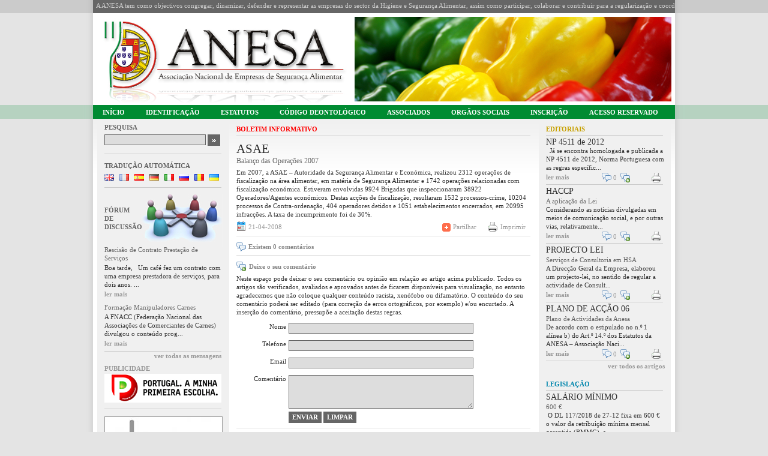

--- FILE ---
content_type: text/html
request_url: https://www.anesaportugal.org/boletim-informativo-/381/asae/+comentario/
body_size: 9390
content:
<!DOCTYPE html PUBLIC "-//W3C//DTD XHTML 1.0 Transitional//EN"  "http://www.w3.org/TR/xhtml1/DTD/xhtml1-transitional.dtd">
<html xmlns="http://www.w3.org/1999/xhtml">
<head><meta http-equiv="Content-Type" content="text/html; charset=windows-1252">
<base href="https://www.anesaportugal.org"/>
<meta http-equiv="X-UA-Compatible" content="IE=EmulateIE8" >
<meta http-equiv="Content-Language" content="pt"/>

<title>ANESA - Associação Nacional de Empresas de Segurança Alimentar - ASAE</title>
<meta name="description" content="A ANESA tem como objectivos congregar, dinamizar, defender e representar as empresas do sector da Higiene e Segurança Alimentar, assim como participar, colaborar e contribuir para a regularização e co"/>
<meta name="keywords" content="anesa, alimentação, alimentar, segurança, empresas"/>
<link rel="shortcut icon" href="imagens/favicon.ico"/>
<link href="main.css" rel="stylesheet" type="text/css" media="screen" />
<script type="text/javascript" src="main.js"></script>
<link rel="alternate" type="application/rss+xml" title="ANESA - Associação Nacional de Empresas de Segurança Alimentar - +ltimos Artigos" href="rss.php"/>
<script type="text/javascript" src="js/jquery-1.4.2.min.js"></script>
<script type="text/javascript" src="js/jquery.marquee.min.js"></script>
<script type="text/javascript" src="js/jquery.innerfade.js"></script>
<link rel="stylesheet" type="text/css" href="fancybox/jquery.fancybox-1.3.1.css" media="screen" />
<script type="text/javascript" src="fancybox/jquery.easing-1.3.pack.js"></script>
<script type="text/javascript" src="fancybox/jquery.fancybox-1.3.1.pack.js"></script>
<script type="text/javascript" src="js/smooth.pack.js"></script>
<link type="text/css" href="js/jquery.marquee.css" rel="stylesheet" media="all" />
<script type="text/javascript">
$(document).ready(function (){
  $("#marquee1").marquee('scrollSpeed: 2;');
  
  $('#portfolio').innerfade({ speed: 'slow', timeout: 4000, type: 'sequence', containerheight: '141px' });  
  
  $("a.imagens2").fancybox({ 
		'titleShow'     : false,
		'transitionIn'	: 'elastic',
		'transitionOut'	: 'elastic'
 }); 
 
  $("#abrir_comentario").click(function () {
      		$("#comentario").slideToggle();
    });
  
});
</script>
<script type="text/javascript">
var addthis_config = {
     username: "tcaetano"
}
</script>
<style type="text/css">@import url('js/SimpleTextEditor.css');</style>
<script src="js/SimpleTextEditor.js"></script></head>
<body style="margin: 0px; background-color: #e4e4e4; background-image: url('imagens/fundo.jpg'); background-attachment: scroll; background-position: left top; background-repeat: repeat-x;">
<table border="0" width="100%" cellspacing="0" cellpadding="0">
	<tr>
		<td width="50%" height="22" valign="top" style="background-color: #cbcbcb; background-image: url('imagens/fundo_1esq.jpg'); background-attachment: scroll; background-position: right top; background-repeat: repeat-y;">&nbsp;</td>
		<td height="22" valign="top" bgcolor="#666666">
		<table border="0" width="970" cellspacing="0" cellpadding="0">
			<tr>
				<td>
<ul id="marquee1" class="marquee">
	<li>A ANESA tem como objectivos congregar, dinamizar, defender e representar as empresas do sector da Higiene e Segurança Alimentar, assim como participar, colaborar e contribuir para a regularização e coordenação da sua actividade.</li>
</ul> 				
				</td>
			</tr>
		</table>
		</td>
		<td width="50%" height="22" valign="top" style="background-color: #cbcbcb; background-image: url('imagens/fundo_1dir.jpg'); background-attachment: scroll; background-position: left top; background-repeat: repeat-y;">&nbsp;</td>
	</tr>
	<tr>
		<td width="50%" style="background-color: #e4e4e4; background-image: url('imagens/fundo_4esq.jpg'); background-attachment: scroll; background-position: right top; background-repeat: repeat-y;">&nbsp;</td>
		<td bgcolor="#FFFFFF" height="153" valign="top">
		<table border="0" width="100%" cellspacing="0" cellpadding="0">
			<tr>
				<td width="430">
				<a href="/inicio/"><img border="0" src="imagens/logotipo_anesa.jpg" width="430" height="153"></a></td>
				<td valign="top" width="540" aligh="left">
<div style="height: 141px; overflow: hidden; margin-left: 6px; margin-top: 6px;">				
<ul id="portfolio" style="margin: 0px; padding: 0px;"> 
	<li style="margin: 0px; padding: 0px;">
		<img src="admin/banners2/201004180926-banner1.jpg" alt="ANESA" />
	</li>  
	<li style="margin: 0px; padding: 0px;">
		<img src="admin/banners2/201005301220-aquimisa.jpg" alt="ANESA" />
	</li>  
	<li style="margin: 0px; padding: 0px;">
		<img src="admin/banners2/201005301118-foto1.jpg" alt="ANESA" />
	</li>  
	<li style="margin: 0px; padding: 0px;">
		<img src="admin/banners2/201005301220-ative.jpg" alt="ANESA" />
	</li>  
	<li style="margin: 0px; padding: 0px;">
		<img src="admin/banners2/201005301118-foto2.jpg" alt="ANESA" />
	</li>  
	<li style="margin: 0px; padding: 0px;">
		<img src="admin/banners2/201005301220-bureau.jpg" alt="ANESA" />
	</li>  
	<li style="margin: 0px; padding: 0px;">
		<img src="admin/banners2/201005301118-foto3.jpg" alt="ANESA" />
	</li>  
	<li style="margin: 0px; padding: 0px;">
		<img src="admin/banners2/201005301220-engelalimentar.jpg" alt="ANESA" />
	</li>  
	<li style="margin: 0px; padding: 0px;">
		<img src="admin/banners2/201005301118-foto4.jpg" alt="ANESA" />
	</li>  
	<li style="margin: 0px; padding: 0px;">
		<img src="admin/banners2/201005301220-eumaistres.jpg" alt="ANESA" />
	</li>  
	<li style="margin: 0px; padding: 0px;">
		<img src="admin/banners2/201005301118-foto5.jpg" alt="ANESA" />
	</li>  
	<li style="margin: 0px; padding: 0px;">
		<img src="admin/banners2/201005301221-garantia.jpg" alt="ANESA" />
	</li>  
	<li style="margin: 0px; padding: 0px;">
		<img src="admin/banners2/201005301118-foto6.jpg" alt="ANESA" />
	</li>  
	<li style="margin: 0px; padding: 0px;">
		<img src="admin/banners2/201005301221-hisa.jpg" alt="ANESA" />
	</li>  
	<li style="margin: 0px; padding: 0px;">
		<img src="admin/banners2/201005301119-foto7.jpg" alt="ANESA" />
	</li>  
	<li style="margin: 0px; padding: 0px;">
		<img src="admin/banners2/201005301221-hix.jpg" alt="ANESA" />
	</li>  
	<li style="margin: 0px; padding: 0px;">
		<img src="admin/banners2/201005301119-foto8.jpg" alt="ANESA" />
	</li>  
	<li style="margin: 0px; padding: 0px;">
		<img src="admin/banners2/201108041240-interprev.jpg" alt="ANESA" />
	</li>  
	<li style="margin: 0px; padding: 0px;">
		<img src="admin/banners2/201108041242-foto1.jpg" alt="ANESA" />
	</li>  
	<li style="margin: 0px; padding: 0px;">
		<img src="admin/banners2/201108041240-kmed.jpg" alt="ANESA" />
	</li>  
	<li style="margin: 0px; padding: 0px;">
		<img src="admin/banners2/201108041243-foto2.jpg" alt="ANESA" />
	</li>  
	<li style="margin: 0px; padding: 0px;">
		<img src="admin/banners2/201005301221-qualigenese.jpg" alt="ANESA" />
	</li>  
	<li style="margin: 0px; padding: 0px;">
		<img src="admin/banners2/201005301118-foto3.jpg" alt="ANESA" />
	</li>  
	<li style="margin: 0px; padding: 0px;">
		<img src="admin/banners2/201804092024-bannerrta.jpg" alt="ANESA" />
	</li>  
	<li style="margin: 0px; padding: 0px;">
		<img src="admin/banners2/201005301119-foto9.jpg" alt="ANESA" />
	</li>  
	<li style="margin: 0px; padding: 0px;">
		<img src="admin/banners2/201109062117-saliforp.jpg" alt="ANESA" />
	</li>  
	<li style="margin: 0px; padding: 0px;">
		<img src="admin/banners2/201005301119-foto10.jpg" alt="ANESA" />
	</li>  
	<li style="margin: 0px; padding: 0px;">
		<img src="admin/banners2/201005301119-foto11.jpg" alt="ANESA" />
	</li>  
	<li style="margin: 0px; padding: 0px;">
		<img src="admin/banners2/201005301223-sinergia.jpg" alt="ANESA" />
	</li>  
	<li style="margin: 0px; padding: 0px;">
		<img src="admin/banners2/201005301119-foto12.jpg" alt="ANESA" />
	</li>  
	<li style="margin: 0px; padding: 0px;">
		<img src="admin/banners2/201006082107-spha.jpg" alt="ANESA" />
	</li>  
	<li style="margin: 0px; padding: 0px;">
		<img src="admin/banners2/201005301119-foto13.jpg" alt="ANESA" />
	</li>  
	<li style="margin: 0px; padding: 0px;">
		<img src="admin/banners2/201005301224-qta.jpg" alt="ANESA" />
	</li>  
	<li style="margin: 0px; padding: 0px;">
		<img src="admin/banners2/201005301120-foto14.jpg" alt="ANESA" />
	</li>  
	<li style="margin: 0px; padding: 0px;">
		<img src="admin/banners2/201005301223-tequalim.jpg" alt="ANESA" />
	</li>  
	
</ul>
</td>
			</tr>
		</table>
		</td>
		<td width="50%" style="background-color: #e4e4e4; background-image: url('imagens/fundo_4dir.jpg'); background-attachment: scroll; background-position: left top; background-repeat: repeat-y;">&nbsp;</td>
	</tr>
	<tr>
		<td width="50%" style="background-color: #b6d2c0; background-image: url('imagens/fundo_2esq.jpg'); background-attachment: scroll; background-position: right top; background-repeat: repeat-y;">&nbsp;</td>
		<td height="22" bgcolor="#008B32" valign="top">
			<div style="float: left;"><a href="/inicio/" class="menu1">IN&#205;CIO</a></div>
			<div style="float: left; margin-left: 5px;"><a href="/pagina/1/identificacao/" class="menu1">IDENTIFICA&#199;&#195;O</a></div>
			<div style="float: left; margin-left: 5px;"><a href="/pagina/2/estatudos/" class="menu1">ESTATUTOS</a></div>
			<div style="float: left; margin-left: 5px;"><a href="/pagina/3/codigo-deontologico/" class="menu1">C&#211;DIGO DEONTOL&#211;GICO</a></div>
			<div style="float: left; margin-left: 5px;"><a href="/associados/" class="menu1">ASSOCIADOS</a></div>
			<div style="float: left; margin-left: 5px;"><a href="/pagina/4/orgaos-sociais/" class="menu1">ORG&#195;OS SOCIAIS</a></div>
			<div style="float: left; margin-left: 5px;"><a href="/pagina/5/inscricao/" class="menu1">INSCRI&#199;&#195;O</a></div>
			<div style="float: left; margin-left: 5px;"><a href="/acesso-reservado/" class="menu1">ACESSO RESERVADO</a></div>
		</td>
		<td width="50%" style="background-color: #b6d2c0; background-image: url('imagens/fundo_2dir.jpg'); background-attachment: scroll; background-position: left top; background-repeat: repeat-y;">&nbsp;</td>
	</tr>
	<tr>
		<td width="50%" style="background-color: #e4e4e4; background-image: url('imagens/fundo_4esq.jpg'); background-attachment: scroll; background-position: right top; background-repeat: repeat-y;">&nbsp;</td>
		<td bgcolor="#FFFFFF" valign="top" style=" background-image: url('imagens/fundo_conteudo.jpg'); background-attachment: scroll; background-position: right top; background-repeat: repeat-x;">


		<table border="0" width="100%" cellspacing="0" cellpadding="0">
			<tr>
				<td width="7" valign="top">&nbsp;</td>
				<td width="220" valign="top" bgcolor="#F0F0F0">
<div style="width: 205px; padding-left: 12px; padding-top: 2px;">
<form method="get" action="/pesquisa/" name="pesquisar" style="margin: 0px; padding: 0px;">
	<div style="padding-top: 5px;" class="lateral_titulo3">PESQUISA</div>
	<div style="clear: both; height: 5px;"></div>
	<div style="padding-top: 0px; float: left; width: 172px; height: 21px; overflow: hidden;"><input type="text" name="pesquisa" class="formulario" size="20" style="width: 161px;"></div>
	<div style="padding-top: 0px; float: left;"><a href="javascript: document.pesquisar.submit()"><img src="imagens/botao_pesquisa.jpg" border="0"></a></div>
	<div style="clear: both; height: 1px;"></div>
</form>
</div>
<div style="padding-left: 12px; padding-top: 10px; padding-bottom: 10px;"><img src="imagens/linha_lateral.jpg" border="0"></div>
<div style="width: 205px; padding-left: 12px; padding-top: 2px;">
<form method="get" action="/pesquisa/" name="pesquisa" style="margin: 0px; padding: 0px;">
	<div style="padding-top: 0px;" class="lateral_titulo3">TRADU&#199;&#195;O AUTOM&#193;TICA</div>
	<div style="clear: both; height: 7px;"></div>
	<div style="float: left;"><a href="http://translate.google.pt/translate?u=http%3A%2F%2Fwww.anesaportugal.org%2Fboletim-informativo-%2F381%2Fasae%2F%2Bcomentario%2F&sl=pt&tl=en&hl=&ie=UTF-8" target="_parent"><img src="imagens/icon_band_uk.png" border="0"></a></div>
	<div style="float: left; padding-left: 9px;"><a href="http://translate.google.pt/translate?u=http%3A%2F%2Fwww.anesaportugal.org%2Fboletim-informativo-%2F381%2Fasae%2F%2Bcomentario%2F&sl=pt&tl=fr&hl=&ie=UTF-8" target="_parent"><img src="imagens/icon_band_fr.png" border="0"></a></div>
	<div style="float: left; padding-left: 9px;"><a href="http://translate.google.pt/translate?u=http%3A%2F%2Fwww.anesaportugal.org%2Fboletim-informativo-%2F381%2Fasae%2F%2Bcomentario%2F&sl=pt&tl=es&hl=&ie=UTF-8" target="_parent"><img src="imagens/icon_band_es.png" border="0"></a></div>
	<div style="float: left; padding-left: 9px;"><a href="http://translate.google.pt/translate?u=http%3A%2F%2Fwww.anesaportugal.org%2Fboletim-informativo-%2F381%2Fasae%2F%2Bcomentario%2F&sl=pt&tl=de&hl=&ie=UTF-8" target="_parent"><img src="imagens/icon_band_de.png" border="0"></a></div>
	<div style="float: left; padding-left: 9px;"><a href="http://translate.google.pt/translate?u=http%3A%2F%2Fwww.anesaportugal.org%2Fboletim-informativo-%2F381%2Fasae%2F%2Bcomentario%2F&sl=pt&tl=it&hl=&ie=UTF-8" target="_parent"><img src="imagens/icon_band_it.png" border="0"></a></div>
	<div style="float: left; padding-left: 9px;"><a href="http://translate.google.pt/translate?u=http%3A%2F%2Fwww.anesaportugal.org%2Fboletim-informativo-%2F381%2Fasae%2F%2Bcomentario%2F&sl=pt&tl=ru&hl=&ie=UTF-8" target="_parent"><img src="imagens/icon_band_ru.png" border="0"></a></div>
	<div style="float: left; padding-left: 9px;"><a href="http://translate.google.pt/translate?u=http%3A%2F%2Fwww.anesaportugal.org%2Fboletim-informativo-%2F381%2Fasae%2F%2Bcomentario%2F&sl=pt&tl=ro&hl=&ie=UTF-8" target="_parent"><img src="imagens/icon_band_ro.png" border="0"></a></div>
	<div style="float: left; padding-left: 9px;"><a href="http://translate.google.pt/translate?u=http%3A%2F%2Fwww.anesaportugal.org%2Fboletim-informativo-%2F381%2Fasae%2F%2Bcomentario%2F&sl=pt&tl=uk&hl=&ie=UTF-8" target="_parent"><img src="imagens/icon_band_ukr.png" border="0"></a></div>
	<div style="clear: both; height: 1px;"></div>
</form>
</div>
<div style="padding-left: 12px; padding-top: 10px; padding-bottom: 10px;"><img src="imagens/linha_lateral.jpg" border="0"></div>
<div style="width: 195px; padding-left: 12px; padding-top: 0px; overflow: hidden;">
	<div style="position: absolute; margin-left: 60px;"><img src="imagens/icon_forum.jpg" border="0"></div>
	<div style="position: absolute; width: 50px; z-index: 5; padding-top: 20px;"><a href="/forum/" class="lateral_titulo3">F&#211;RUM DE DISCUSS&#195;O</a></div>
	<div style="height: 78px;"></div>
<div style="padding-top: 8px;"><a href="/forum-topico/828/rescisao-de-contrato-prestacao-de-servicos/" class="lateral_titulo2">Rescisão de Contrato Prestação de Serviços</a></div>
<div class="texto" style="padding-top: 2px;">Boa tarde,
 
Um café fez um contrato com uma empresa prestadora de serviços, para dois anos. ...</div>
<div style="padding-top: 2px;"><a href="/forum-topico/828/rescisao-de-contrato-prestacao-de-servicos/" class="artigos_lermais">ler mais</a></div><div style="padding-top: 8px;"><a href="/forum-topico/78/formacao-manipuladores-carnes/" class="lateral_titulo2">Formação Manipuladores Carnes</a></div>
<div class="texto" style="padding-top: 2px;">A FNACC (Federação Nacional das Associações de Comerciantes de Carnes) divulgou o conteúdo prog...</div>
<div style="padding-top: 2px;"><a href="/forum-topico/78/formacao-manipuladores-carnes/" class="artigos_lermais">ler mais</a></div><div style="padding-left: 0px; padding-top: 6px; padding-bottom: 0px;"><img src="imagens/linha_lateral.jpg" border="0"></div>
<div style="text-align: right; margin-top: 0px; padding-bottom: 7px; padding-right: 0px;">
<a href="/forum/" class="artigos_lermais">ver todas as mensagens</a>
</div>
</div>
<div style="width: 195px; padding-left: 12px; padding-top: 0px; overflow: hidden;">
	<div style="padding-top: 0px;" class="lateral_titulo4">PUBLICIDADE</div>
	<div style="padding-top: 2px;">
<a href="http://www.aeportugal.pt/Inicio.asp?Pagina=/Aplicacoes/Noticias/Noticia&Codigo=14161" target="_blank"><img border="0" src="admin/publicidade/201004181206-publicidade2.jpg"></a></div>
</div>
<div style="padding-left: 12px; padding-top: 10px; padding-bottom: 10px;"><img src="imagens/linha_lateral.jpg" border="0"></div>
<div style="width: 196px; padding-left: 12px; padding-top: 2px;">
	<div><a href="http://www.dgv.min-agricultura.pt/portal/page/portal/DGV/noticia/?detalhe_noticia=29586329"><img src="admin/banners3/thumb.php?img=1&maximox=195&maximoy=400" border="0" style="border: 1px solid #999999;"></a></div>
	<div style="padding-top: 5px;"><a href="http://www.dgv.min-agricultura.pt/portal/page/portal/DGV/noticia/?detalhe_noticia=29586329" class="lateral_titulo2">DIA DA ALIMENTAÇÃO</a></div>
	<div style="padding-top: 3px;" class="texto">Para assinalar o Dia Mundial da Alimentação, a Direção Geral de Alimentação e Veterinária vai realizar uma sessão pública subordinada ao tema “A Alimentação Segura e a Responsabilidade social”,  no dia 16 de Outubro, no Auditório da DGAV, em Oeiras.</div>
	<div style="padding-top: 3px; width: 195px; text-align: right;"><a href="http://www.dgv.min-agricultura.pt/portal/page/portal/DGV/noticia/?detalhe_noticia=29586329" class="lateral_link1">mais informações</a></div>
</div>
		
<div style="padding-left: 12px; padding-top: 10px; padding-bottom: 10px;"><img src="imagens/linha_lateral.jpg" border="0"></div>
<div style="width: 195px; padding-left: 12px; padding-top: 0px; overflow: hidden;">
	<div style="position: absolute; margin-left: -5px;"><img src="imagens/livroreclamacoes.png" border="0"></div>
	<div style="position: absolute; margin-left: 105px; width: 90px; z-index: 5; padding-top: 30px; text-align: right;"><a href="/pagina/8/livro-de-reclamacoes/" class="texto">Faça aqui o pedido do seu <b>Livro de Reclamações</b>.</a></div>
	<div style="height: 128px;"></div>
</div>
<div style="padding-left: 12px; padding-top: 10px; padding-bottom: 10px;"><img src="imagens/linha_lateral.jpg" border="0"></div>
<div style="width: 195px; padding-left: 12px; padding-top: 0px; overflow: hidden;">
	<div style="padding-top: 0px; padding-bottom: 1px;" class="lateral_titulo3">PARCEIROS/PARCERIAS</div>
<div style="padding-top: 7px;">
	<a href="/upload/PROTOCOLO_BESTBONUS.pdf"><img src="admin/imagens_parceiros/thumb.php?img=5&maximoy=300&maximox=195" alt="" border="0" /></a>
</div>
<div style="padding-top: 7px;">
	<div style="width: 195px; height: 41px; background-color: #FFFFFF;"></div>
</div>
<div style="padding-top: 7px;">
	<div style="width: 195px; height: 41px; background-color: #FFFFFF;"></div>
</div>
	
</div>
<div style="padding-left: 12px; padding-top: 10px; padding-bottom: 10px;"><img src="imagens/linha_lateral.jpg" border="0"></div>
<div style="width: 202px; padding-left: 6px; padding-top: 0px; overflow: hidden;">
	<div style="padding-left: 6px; padding-top: 0px; padding-bottom: 3px;" class="lateral_titulo3">LIGA&#199;&#213;ES &#218;TEIS</div>
<div style="margin-top: 7px; float: left; margin-left: 6px; display: block; width: 94px; height: 57px; background-color: #FFFFFF;">
<table border="0" cellspacing="0" cellpadding="0" width="94" height="57">
<tr><td align="center">
	<a href="https://www.livroreclamacoes.pt/inicio"><img src="admin/imagens_links/thumb.php?img=24&maximoy=57&maximox=94" alt="Livro Reclamações Electrónico" title="Livro Reclamações Electrónico" border="0" /></a>
</td></tr></table>
</div>
<div style="margin-top: 7px; float: left; margin-left: 6px; display: block; width: 94px; height: 57px; background-color: #FFFFFF;">
<table border="0" cellspacing="0" cellpadding="0" width="94" height="57">
<tr><td align="center">
	<a href="https://bde.portaldocidadao.pt/evo/balcaodoempreendedor.aspx"><img src="admin/imagens_links/thumb.php?img=23&maximoy=57&maximox=94" alt="Balcão Empreendedor" title="Balcão Empreendedor" border="0" /></a>
</td></tr></table>
</div>
<div style="margin-top: 7px; float: left; margin-left: 6px; display: block; width: 94px; height: 57px; background-color: #FFFFFF;">
<table border="0" cellspacing="0" cellpadding="0" width="94" height="57">
<tr><td align="center">
	<a href="http://www.base.gov.pt/Paginas/Default.aspx"><img src="admin/imagens_links/thumb.php?img=22&maximoy=57&maximox=94" alt="BASE - Contratos Públicos" title="BASE - Contratos Públicos" border="0" /></a>
</td></tr></table>
</div>
<div style="margin-top: 7px; float: left; margin-left: 6px; display: block; width: 94px; height: 57px; background-color: #FFFFFF;">
<table border="0" cellspacing="0" cellpadding="0" width="94" height="57">
<tr><td align="center">
	<a href="http://www.portaldaempresa.pt/cve/pt"><img src="admin/imagens_links/thumb.php?img=20&maximoy=57&maximox=94" alt="Portal da Empresa" title="Portal da Empresa" border="0" /></a>
</td></tr></table>
</div>
<div style="margin-top: 7px; float: left; margin-left: 6px; display: block; width: 94px; height: 57px; background-color: #FFFFFF;">
<table border="0" cellspacing="0" cellpadding="0" width="94" height="57">
<tr><td align="center">
	<a href="http://www.dgae.min-economia.pt/"><img src="admin/imagens_links/thumb.php?img=19&maximoy=57&maximox=94" alt="DGAE" title="DGAE" border="0" /></a>
</td></tr></table>
</div>
<div style="margin-top: 7px; float: left; margin-left: 6px; display: block; width: 94px; height: 57px; background-color: #FFFFFF;">
<table border="0" cellspacing="0" cellpadding="0" width="94" height="57">
<tr><td align="center">
	<a href="http://www.consumidor.pt/"><img src="admin/imagens_links/thumb.php?img=18&maximoy=57&maximox=94" alt="Portal do Consumidor" title="Portal do Consumidor" border="0" /></a>
</td></tr></table>
</div>
<div style="margin-top: 7px; float: left; margin-left: 6px; display: block; width: 94px; height: 57px; background-color: #FFFFFF;">
<table border="0" cellspacing="0" cellpadding="0" width="94" height="57">
<tr><td align="center">
	<a href="http://www.concorrencia.pt/"><img src="admin/imagens_links/thumb.php?img=17&maximoy=57&maximox=94" alt="Autoridade da Concorrência" title="Autoridade da Concorrência" border="0" /></a>
</td></tr></table>
</div>
<div style="margin-top: 7px; float: left; margin-left: 6px; display: block; width: 94px; height: 57px; background-color: #FFFFFF;">
<table border="0" cellspacing="0" cellpadding="0" width="94" height="57">
<tr><td align="center">
	<a href="http://www.act.gov.pt/(pt-PT)/Paginas/default.aspx"><img src="admin/imagens_links/thumb.php?img=16&maximoy=57&maximox=94" alt="Autoridade do Trabalho" title="Autoridade do Trabalho" border="0" /></a>
</td></tr></table>
</div>
<div style="margin-top: 7px; float: left; margin-left: 6px; display: block; width: 94px; height: 57px; background-color: #FFFFFF;">
<table border="0" cellspacing="0" cellpadding="0" width="94" height="57">
<tr><td align="center">
	<a href="https://www.portugal.gov.pt/pt/gc21/area-de-governo/trabalho-solidariedade-e-seguranca-social"><img src="admin/imagens_links/thumb.php?img=15&maximoy=57&maximox=94" alt="Ministério do Trabalho" title="Ministério do Trabalho" border="0" /></a>
</td></tr></table>
</div>
<div style="margin-top: 7px; float: left; margin-left: 6px; display: block; width: 94px; height: 57px; background-color: #FFFFFF;">
<table border="0" cellspacing="0" cellpadding="0" width="94" height="57">
<tr><td align="center">
	<a href="http://bte.gep.mtss.gov.pt/"><img src="admin/imagens_links/thumb.php?img=14&maximoy=57&maximox=94" alt="Boletim do Trabalho" title="Boletim do Trabalho" border="0" /></a>
</td></tr></table>
</div>
<div style="margin-top: 7px; float: left; margin-left: 6px; display: block; width: 94px; height: 57px; background-color: #FFFFFF;">
<table border="0" cellspacing="0" cellpadding="0" width="94" height="57">
<tr><td align="center">
	<a href="http://www.gep.msess.gov.pt/"><img src="admin/imagens_links/thumb.php?img=12&maximoy=57&maximox=94" alt="GEP" title="GEP" border="0" /></a>
</td></tr></table>
</div>
<div style="margin-top: 7px; float: left; margin-left: 6px; display: block; width: 94px; height: 57px; background-color: #FFFFFF;">
<table border="0" cellspacing="0" cellpadding="0" width="94" height="57">
<tr><td align="center">
	<a href="http://www.portaldasfinancas.gov.pt/pt/home.action#"><img src="admin/imagens_links/thumb.php?img=13&maximoy=57&maximox=94" alt="Ministério das Finanças" title="Ministério das Finanças" border="0" /></a>
</td></tr></table>
</div>
<div style="margin-top: 7px; float: left; margin-left: 6px; display: block; width: 94px; height: 57px; background-color: #FFFFFF;">
<table border="0" cellspacing="0" cellpadding="0" width="94" height="57">
<tr><td align="center">
	<a href="https://www.portugal.gov.pt/pt/gc21/area-de-governo/agricultura-florestas-e-desenvolvimento-rural"><img src="admin/imagens_links/thumb.php?img=11&maximoy=57&maximox=94" alt="Ministério da Agricultura" title="Ministério da Agricultura" border="0" /></a>
</td></tr></table>
</div>
<div style="margin-top: 7px; float: left; margin-left: 6px; display: block; width: 94px; height: 57px; background-color: #FFFFFF;">
<table border="0" cellspacing="0" cellpadding="0" width="94" height="57">
<tr><td align="center">
	<a href="http://www.dgv.min-agricultura.pt/"><img src="admin/imagens_links/thumb.php?img=9&maximoy=57&maximox=94" alt="DG VETERINARIA" title="DG VETERINARIA" border="0" /></a>
</td></tr></table>
</div>
<div style="margin-top: 7px; float: left; margin-left: 6px; display: block; width: 94px; height: 57px; background-color: #FFFFFF;">
<table border="0" cellspacing="0" cellpadding="0" width="94" height="57">
<tr><td align="center">
	<a href="http://www.min-economia.pt/"><img src="admin/imagens_links/thumb.php?img=8&maximoy=57&maximox=94" alt="Ministério da Economia" title="Ministério da Economia" border="0" /></a>
</td></tr></table>
</div>
<div style="margin-top: 7px; float: left; margin-left: 6px; display: block; width: 94px; height: 57px; background-color: #FFFFFF;">
<table border="0" cellspacing="0" cellpadding="0" width="94" height="57">
<tr><td align="center">
	<a href="http://www.efsa.europa.eu/"><img src="admin/imagens_links/thumb.php?img=7&maximoy=57&maximox=94" alt="EFSA" title="EFSA" border="0" /></a>
</td></tr></table>
</div>
<div style="margin-top: 7px; float: left; margin-left: 6px; display: block; width: 94px; height: 57px; background-color: #FFFFFF;">
<table border="0" cellspacing="0" cellpadding="0" width="94" height="57">
<tr><td align="center">
	<a href="http://www.asae.pt/"><img src="admin/imagens_links/thumb.php?img=3&maximoy=57&maximox=94" alt="ASAE" title="ASAE" border="0" /></a>
</td></tr></table>
</div>
<div style="margin-top: 7px; float: left; margin-left: 6px; display: block; width: 94px; height: 57px; background-color: #FFFFFF;">
<table border="0" cellspacing="0" cellpadding="0" width="94" height="57">
<tr><td align="center">
	<a href="http://www.portugal.gov.pt/pt/GC18/Pages/Inicio.aspx"><img src="admin/imagens_links/thumb.php?img=4&maximoy=57&maximox=94" alt="Portal do Governo" title="Portal do Governo" border="0" /></a>
</td></tr></table>
</div>
<div style="margin-top: 7px; float: left; margin-left: 6px; display: block; width: 94px; height: 57px; background-color: #FFFFFF;">
<table border="0" cellspacing="0" cellpadding="0" width="94" height="57">
<tr><td align="center">
	<a href="http://eur-lex.europa.eu/pt/index.htm"><img src="admin/imagens_links/thumb.php?img=5&maximoy=57&maximox=94" alt="Eur Lex" title="Eur Lex" border="0" /></a>
</td></tr></table>
</div>
<div style="margin-top: 7px; float: left; margin-left: 6px; display: block; width: 94px; height: 57px; background-color: #FFFFFF;">
<table border="0" cellspacing="0" cellpadding="0" width="94" height="57">
<tr><td align="center">
	<a href="http://www.dre.pt/"><img src="admin/imagens_links/thumb.php?img=6&maximoy=57&maximox=94" alt="Diário da República Electrónico" title="Diário da República Electrónico" border="0" /></a>
</td></tr></table>
</div>
	
</div>

	<div style="clear: both; height: 8px;"></div>
				</td>
				<td width="12" valign="top">&nbsp;</td>
				<td valign="top"><div style="width: 490px; overflow: hidden;">
<div style="padding-top: 9px;"><h1 style="color: #ff0000;">BOLETIM INFORMATIVO</h1></div>				
<div style="padding-left: 0px; padding-top: 2px; padding-bottom: 8px;"><img src="imagens/linha_conteudo.jpg" border="0"></div>
<div style="padding-top: 2px;"><h2>ASAE</h2></div>		
<div style="padding-top: 0px;"><h4>Balanço das Operações 2007<h4></div><div class="texto" style="padding-top: 5px;">Em 2007, a ASAE – Autoridade da Segurança Alimentar e Económica, realizou 2312 operações de fiscalização na área alimentar, em matéria de Segurança Alimentar e 1742 operações relacionadas com fiscalização económica. Estiveram envolvidas 9924 Brigadas que inspeccionaram 38922 Operadores/Agentes económicos. Destas acções de fiscalização, resultaram 1532 processos-crime, 10204 processos de Contra-ordenação, 404 operadores detidos e 1051 estabelecimentos encerrados, em 20995 infracções. A taxa de incumprimento foi de 30%.<br />
</div>
<div style="float: left; padding-top: 5px; width: 86px;">
<div style="float: left;"><img src="imagens/icon_calendario.png" border="0"></div>
<div style="float: left; padding-top: 2px; padding-left: 4px;" class="artigos_rodape">21-04-2008</div>
</div>	
<div style="float: left; padding-top: 6px; padding-left: 10px; width: 95px;">
</div>	
<div style="float: left; padding-top: 6px; padding-left: 6px; width: 140px;">
</div>	
<div style="float: left; padding-top: 6px; padding-left: 6px; width: 70px;">
<script type="text/javascript">
var addthis_config = {
     username: "tcaetano",
     ui_offset_top: -10
}
</script>
<a href="http://www.addthis.com/bookmark.php" 
      class="addthis_button"
      addthis:url="http://www.anesaportugal.org/boletim-informativo-/381/asae/"
      addthis:title="ASAE"
      addthis:description="Balanço das Operações 2007" id="partilhar">
Partilhar</a>

</div>	
<div style="float: left; padding-top: 6px; padding-left: 6px; width: 70px;">
<a href="imprimir.php?p=381&tipo=artigo" onclick="NewWindow(this.href,'imprimir','700','560','yes','center');return false" onfocus="this.blur()" class="artigos_rodape_imprimir">Imprimir</a>
</div>	
<div style="padding-left: 0px; padding-top: 5px; padding-bottom: 10px; clear: both;"><img src="imagens/linha_conteudo.jpg" border="0"></div>
<div>
	<div style="float: left;"><img src="imagens/icon_comentarios1.png" border="0"></div>
	<div style="float: left; padding-left: 4px; padding-top: 0px;" class="artigos_subtitulo1">Existem 0 comentários</div>
	<a name="comentarios"></a>
</div>
<div style="padding-left: 0px; padding-top: 5px; padding-bottom: 10px; clear: both;"><img src="imagens/linha_conteudo.jpg" border="0"></div>
<div style="padding-bottom: 3px;">
<a name="comentario"></a>
	<div style=""><a style="cursor: pointer;" class="artigos_rodape_comentarios3" id="abrir_comentario">Deixe o seu comentário</a></div>
</div>
<div  id="comentario">
	<div style="padding-bottom: 8px;" class="texto">Neste espaço pode deixar o seu comentário ou opinião em relação ao artigo acima publicado. Todos os artigos são verificados, avaliados e aprovados antes de ficarem disponíveis para visualização, no entanto agradecemos que não coloque qualquer conteúdo racista, xenófobo ou difamatório. O conteúdo do seu comentário poderá ser editado (para correção de erros ortográficos, por exemplo) e/ou encurtado. A inserção do comentário, pressupõe a aceitação destas regras.</div>	
	<div>
	
<script type="text/javascript">
<!--

function checkform2 ( form )
{

  if ((document.getElementById('campo_1').value == "") ||(document.getElementById('campo_4').value == "")) {
    alert("O nome e comentário são de preenchimento obrigatório.");
    form.campo_1.focus();
    return false ;
  }
  else
  {
  form.submit();
  }
  //return true ;
  
}

-->
 var RecaptchaOptions = {
    theme : 'custom',
    custom_theme_widget: 'recaptcha_widget'   
 };
</script>
<form method="POST" action="/boletim-informativo-/381/asae/+comentario/#comentario"  style="margin: 0px; padding: 0px;">
	<table border="0">
		<tr>
			<td width="80" align="right" height="25" valign="top">
			<p align="right"><font face="Tahoma" style="font-size: 8pt">Nome</font></td>
			<td height="25" valign="top">
			<input type="text" name="campo[1]" size="75" class="formulario" id="campo_1" value=""></td>
		</tr>
		<tr>
			<td width="80" align="right" height="25" valign="top">
			<font face="Tahoma" style="font-size: 8pt">Telefone</font></td>
			<td height="25" valign="top">
			<input type="text" name="campo[2]" size="75" class="formulario" id="campo_2" value=""></td>
		</tr>
		<tr>
			<td width="80" align="right" height="25" valign="top">
			<font face="Tahoma" style="font-size: 8pt">Email</font></td>
			<td height="25" valign="top">
			<input type="text" name="campo[3]" size="45" class="formulario" id="campo_3" value=""></td>
		</tr>
		<tr>
			<td width="80" align="right" height="25" valign="top">
			<font face="Tahoma" style="font-size: 8pt">Comentário</font></td>
			<td height="25" valign="top">
			<textarea name="campo[4]" rows="10" cols="35" style="height: 50px;" class="formulario" id="campo_4"></textarea></td>
		</tr>
<tr>
			<td width="80" align="right" height="20" valign="top">&nbsp;</td>
			<td height="20" valign="bottom">
			<input type="submit" value="ENVIAR" name="B1" class="botao">
			<input type="reset" value="LIMPAR" name="B2" class="botao"></td>
		</tr>
	</table></form>
	</div>
</div>
<div style="padding-left: 0px; padding-top: 5px; padding-bottom: 10px; clear: both;"><img src="imagens/linha_conteudo.jpg" border="0"></div>
</div></div>				
				</td>
				<td width="12" valign="top">&nbsp;</td>
				<td width="220" valign="top" bgcolor="#F0F0F0">
<div style="padding-left: 12px; padding-right: 10px;">
<div style="padding-top: 9px;"><h1 style="color: #c7a000;">EDITORIAIS</h1></div>				
<div style="padding-left: 0px; padding-top: 2px; padding-bottom: 3px;"><img src="imagens/linha_lateral.jpg" border="0"></div>
<div>
<div style="padding-top: 1px;"><a href="/editorial-/611/np-4511-de-2012/" class="lateral_titulo1">NP 4511 de 2012</a></div>		
<div class="texto" style="padding-top: 0px;"> 
Já se encontra homologada e publicada a NP 4511 de 2012, Norma Portuguesa com as regras específic...</div>
<div style="float: left; padding-top: 2px; width: 88px;">
<a href="/editorial-/611/np-4511-de-2012/" class="artigos_lermais">ler mais</a>
</div>	
<div style="float: left; padding-top: 2px; padding-left: 5px; width: 25px;">
<a href="/editorial-/611/np-4511-de-2012/#comentarios" class="artigos_rodape_comentarios1">0</a>
</div>	
<div style="float: left; padding-top: 2px; padding-left: 6px; width: 20px;">
<a href="/editorial-/611/np-4511-de-2012/+comentario/#comentario" class="artigos_rodape_comentarios2"></a>
</div>	
<div style="float: left; padding-top: 2px; padding-left: 6px; width: 20px;">
<a href="http://www.addthis.com/bookmark.php" 
      class="addthis_button_compact"
      addthis:url="http://www.anesaportugal.org/editorial-/611/np-4511-de-2012/"
      addthis:title="NP 4511 de 2012"
      addthis:description="">
</a>

</div>	
<div style="float: left; padding-top: 2px; padding-left: 6px; width: 20px;">
<a href="imprimir.php?p=611&tipo=artigo" onclick="NewWindow(this.href,'imprimir','700','560','yes','center');return false" onfocus="this.blur()" class="artigos_rodape_imprimir"></a></div>
</div>	
<div style="clear: both; padding-left: 0px; padding-top: 1px; padding-bottom: 3px;"><img src="imagens/linha_lateral.jpg" border="0"></div>
	<div>
<div style="padding-top: 1px;"><a href="/editorial-/425/haccp/" class="lateral_titulo1">HACCP</a></div>		
<div style="padding-top: 2px;"><a href="/editorial-/425/haccp/" class="lateral_titulo2">A aplicação da Lei</a></div><div class="texto" style="padding-top: 0px;">Considerando as notícias divulgadas em meios de comunicação social, e por outras vias, relativamente...</div>
<div style="float: left; padding-top: 2px; width: 88px;">
<a href="/editorial-/425/haccp/" class="artigos_lermais">ler mais</a>
</div>	
<div style="float: left; padding-top: 2px; padding-left: 5px; width: 25px;">
<a href="/editorial-/425/haccp/#comentarios" class="artigos_rodape_comentarios1">0</a>
</div>	
<div style="float: left; padding-top: 2px; padding-left: 6px; width: 20px;">
<a href="/editorial-/425/haccp/+comentario/#comentario" class="artigos_rodape_comentarios2"></a>
</div>	
<div style="float: left; padding-top: 2px; padding-left: 6px; width: 20px;">
<a href="http://www.addthis.com/bookmark.php" 
      class="addthis_button_compact"
      addthis:url="http://www.anesaportugal.org/editorial-/425/haccp/"
      addthis:title="HACCP"
      addthis:description="A aplicação da Lei">
</a>

</div>	
<div style="float: left; padding-top: 2px; padding-left: 6px; width: 20px;">
<a href="imprimir.php?p=425&tipo=artigo" onclick="NewWindow(this.href,'imprimir','700','560','yes','center');return false" onfocus="this.blur()" class="artigos_rodape_imprimir"></a></div>
</div>	
<div style="clear: both; padding-left: 0px; padding-top: 1px; padding-bottom: 3px;"><img src="imagens/linha_lateral.jpg" border="0"></div>
	<div>
<div style="padding-top: 1px;"><a href="/editorial-/341/projecto-lei/" class="lateral_titulo1">PROJECTO LEI</a></div>		
<div style="padding-top: 2px;"><a href="/editorial-/341/projecto-lei/" class="lateral_titulo2">Serviços de Consultoria em HSA</a></div><div class="texto" style="padding-top: 0px;">A Direcção Geral da Empresa, elaborou um projecto-lei, no sentido de regular a actividade de Consult...</div>
<div style="float: left; padding-top: 2px; width: 88px;">
<a href="/editorial-/341/projecto-lei/" class="artigos_lermais">ler mais</a>
</div>	
<div style="float: left; padding-top: 2px; padding-left: 5px; width: 25px;">
<a href="/editorial-/341/projecto-lei/#comentarios" class="artigos_rodape_comentarios1">0</a>
</div>	
<div style="float: left; padding-top: 2px; padding-left: 6px; width: 20px;">
<a href="/editorial-/341/projecto-lei/+comentario/#comentario" class="artigos_rodape_comentarios2"></a>
</div>	
<div style="float: left; padding-top: 2px; padding-left: 6px; width: 20px;">
<a href="http://www.addthis.com/bookmark.php" 
      class="addthis_button_compact"
      addthis:url="http://www.anesaportugal.org/editorial-/341/projecto-lei/"
      addthis:title="PROJECTO LEI"
      addthis:description="Serviços de Consultoria em HSA">
</a>

</div>	
<div style="float: left; padding-top: 2px; padding-left: 6px; width: 20px;">
<a href="imprimir.php?p=341&tipo=artigo" onclick="NewWindow(this.href,'imprimir','700','560','yes','center');return false" onfocus="this.blur()" class="artigos_rodape_imprimir"></a></div>
</div>	
<div style="clear: both; padding-left: 0px; padding-top: 1px; padding-bottom: 3px;"><img src="imagens/linha_lateral.jpg" border="0"></div>
	<div>
<div style="padding-top: 1px;"><a href="/editorial-/276/plano-de-accao-06/" class="lateral_titulo1">PLANO DE ACÇÃO 06</a></div>		
<div style="padding-top: 2px;"><a href="/editorial-/276/plano-de-accao-06/" class="lateral_titulo2">Plano de Actividades da Anesa</a></div><div class="texto" style="padding-top: 0px;">De acordo com o estipulado no n.º 1 alínea b) do Art.º 14.º dos Estatutos da ANESA – Associação Naci...</div>
<div style="float: left; padding-top: 2px; width: 88px;">
<a href="/editorial-/276/plano-de-accao-06/" class="artigos_lermais">ler mais</a>
</div>	
<div style="float: left; padding-top: 2px; padding-left: 5px; width: 25px;">
<a href="/editorial-/276/plano-de-accao-06/#comentarios" class="artigos_rodape_comentarios1">0</a>
</div>	
<div style="float: left; padding-top: 2px; padding-left: 6px; width: 20px;">
<a href="/editorial-/276/plano-de-accao-06/+comentario/#comentario" class="artigos_rodape_comentarios2"></a>
</div>	
<div style="float: left; padding-top: 2px; padding-left: 6px; width: 20px;">
<a href="http://www.addthis.com/bookmark.php" 
      class="addthis_button_compact"
      addthis:url="http://www.anesaportugal.org/editorial-/276/plano-de-accao-06/"
      addthis:title="PLANO DE ACÇÃO 06"
      addthis:description="Plano de Actividades da Anesa">
</a>

</div>	
<div style="float: left; padding-top: 2px; padding-left: 6px; width: 20px;">
<a href="imprimir.php?p=276&tipo=artigo" onclick="NewWindow(this.href,'imprimir','700','560','yes','center');return false" onfocus="this.blur()" class="artigos_rodape_imprimir"></a></div>
</div>	
<div style="clear: both; padding-left: 0px; padding-top: 1px; padding-bottom: 3px;"><img src="imagens/linha_lateral.jpg" border="0"></div>
	<div style="text-align: right; margin-top: -2px; padding-bottom: 5px;">
<a href="/editoriais/" class="artigos_lermais">ver todos os artigos</a>
</div>	




<div style="padding-top: 10px;"><h1 style="color: #0086ad;">LEGISLAÇÃO</h1></div>				
<div style="padding-left: 0px; padding-top: 2px; padding-bottom: 3px;"><img src="imagens/linha_lateral.jpg" border="0"></div>
<div>
<div style="padding-top: 1px;"><a href="/legislacao-/667/salario-minimo/" class="lateral_titulo1">SALÁRIO MÍNIMO</a></div>		
<div style="padding-top: 2px;"><a href="/legislacao-/667/salario-minimo/" class="lateral_titulo2">600 €</a></div><div class="texto" style="padding-top: 0px;"> O DL 117/2018 de 27-12 fixa em 600 &euro; o valor da retribuição mínima mensal garantida (RMMG), a ...</div>
<div style="float: left; padding-top: 2px; width: 88px;">
<a href="/legislacao-/667/salario-minimo/" class="artigos_lermais">ler mais</a>
</div>	
<div style="float: left; padding-top: 2px; padding-left: 5px; width: 25px;">
<a href="/legislacao-/667/salario-minimo/#comentarios" class="artigos_rodape_comentarios1">0</a>
</div>	
<div style="float: left; padding-top: 2px; padding-left: 6px; width: 20px;">
<a href="/legislacao-/667/salario-minimo/+comentario/#comentario" class="artigos_rodape_comentarios2"></a>
</div>	
<div style="float: left; padding-top: 2px; padding-left: 6px; width: 20px;">
<a href="http://www.addthis.com/bookmark.php" 
      class="addthis_button_compact"
      addthis:url="http://www.anesaportugal.org/legislacao-/667/salario-minimo/"
      addthis:title="SALÁRIO MÍNIMO"
      addthis:description="600 €">
</a>

</div>	
<div style="float: left; padding-top: 2px; padding-left: 6px; width: 20px;">
<a href="imprimir.php?p=667&tipo=artigo" onclick="NewWindow(this.href,'imprimir','700','560','yes','center');return false" onfocus="this.blur()" class="artigos_rodape_imprimir"></a></div>
</div>	
<div style="clear: both; padding-left: 0px; padding-top: 1px; padding-bottom: 3px;"><img src="imagens/linha_lateral.jpg" border="0"></div>
	<div>
<div style="padding-top: 1px;"><a href="/legislacao-/668/legionella/" class="lateral_titulo1">LEGIONELLA</a></div>		
<div style="padding-top: 2px;"><a href="/legislacao-/668/legionella/" class="lateral_titulo2">Programa de Prevenção e Controlo</a></div><div class="texto" style="padding-top: 0px;"> A Lei 52/2018 de 20-8 estabeleceu o regime de prevenção e controlo da doença dos legionários....</div>
<div style="float: left; padding-top: 2px; width: 88px;">
<a href="/legislacao-/668/legionella/" class="artigos_lermais">ler mais</a>
</div>	
<div style="float: left; padding-top: 2px; padding-left: 5px; width: 25px;">
<a href="/legislacao-/668/legionella/#comentarios" class="artigos_rodape_comentarios1">0</a>
</div>	
<div style="float: left; padding-top: 2px; padding-left: 6px; width: 20px;">
<a href="/legislacao-/668/legionella/+comentario/#comentario" class="artigos_rodape_comentarios2"></a>
</div>	
<div style="float: left; padding-top: 2px; padding-left: 6px; width: 20px;">
<a href="http://www.addthis.com/bookmark.php" 
      class="addthis_button_compact"
      addthis:url="http://www.anesaportugal.org/legislacao-/668/legionella/"
      addthis:title="LEGIONELLA"
      addthis:description="Programa de Prevenção e Controlo">
</a>

</div>	
<div style="float: left; padding-top: 2px; padding-left: 6px; width: 20px;">
<a href="imprimir.php?p=668&tipo=artigo" onclick="NewWindow(this.href,'imprimir','700','560','yes','center');return false" onfocus="this.blur()" class="artigos_rodape_imprimir"></a></div>
</div>	
<div style="clear: both; padding-left: 0px; padding-top: 1px; padding-bottom: 3px;"><img src="imagens/linha_lateral.jpg" border="0"></div>
	<div>
<div style="padding-top: 1px;"><a href="/legislacao-/665/actualizacao-de-rendas/" class="lateral_titulo1">ACTUALIZAÇÃO DE RENDAS</a></div>		
<div style="padding-top: 2px;"><a href="/legislacao-/665/actualizacao-de-rendas/" class="lateral_titulo2">Aumento de 1,15% em 2019</a></div><div class="texto" style="padding-top: 0px;"> 
O Aviso 13745/2018 &ndash; DR II Série de 26-9 - do INE, torna público que o coeficiente de actua...</div>
<div style="float: left; padding-top: 2px; width: 88px;">
<a href="/legislacao-/665/actualizacao-de-rendas/" class="artigos_lermais">ler mais</a>
</div>	
<div style="float: left; padding-top: 2px; padding-left: 5px; width: 25px;">
<a href="/legislacao-/665/actualizacao-de-rendas/#comentarios" class="artigos_rodape_comentarios1">0</a>
</div>	
<div style="float: left; padding-top: 2px; padding-left: 6px; width: 20px;">
<a href="/legislacao-/665/actualizacao-de-rendas/+comentario/#comentario" class="artigos_rodape_comentarios2"></a>
</div>	
<div style="float: left; padding-top: 2px; padding-left: 6px; width: 20px;">
<a href="http://www.addthis.com/bookmark.php" 
      class="addthis_button_compact"
      addthis:url="http://www.anesaportugal.org/legislacao-/665/actualizacao-de-rendas/"
      addthis:title="ACTUALIZAÇÃO DE RENDAS"
      addthis:description="Aumento de 1,15% em 2019">
</a>

</div>	
<div style="float: left; padding-top: 2px; padding-left: 6px; width: 20px;">
<a href="imprimir.php?p=665&tipo=artigo" onclick="NewWindow(this.href,'imprimir','700','560','yes','center');return false" onfocus="this.blur()" class="artigos_rodape_imprimir"></a></div>
</div>	
<div style="clear: both; padding-left: 0px; padding-top: 1px; padding-bottom: 3px;"><img src="imagens/linha_lateral.jpg" border="0"></div>
	<div>
<div style="padding-top: 1px;"><a href="/legislacao-/661/restauracao-e-bebidas/" class="lateral_titulo1">RESTAURAÇÃO E BEBIDAS</a></div>		
<div style="padding-top: 2px;"><a href="/legislacao-/661/restauracao-e-bebidas/" class="lateral_titulo2">Animais de Companhia</a></div><div class="texto" style="padding-top: 0px;"> 
 
A Lei 15/2018 de 27-3 estabelece que é permitida a permanência de animais de companhia em espa...</div>
<div style="float: left; padding-top: 2px; width: 88px;">
<a href="/legislacao-/661/restauracao-e-bebidas/" class="artigos_lermais">ler mais</a>
</div>	
<div style="float: left; padding-top: 2px; padding-left: 5px; width: 25px;">
<a href="/legislacao-/661/restauracao-e-bebidas/#comentarios" class="artigos_rodape_comentarios1">0</a>
</div>	
<div style="float: left; padding-top: 2px; padding-left: 6px; width: 20px;">
<a href="/legislacao-/661/restauracao-e-bebidas/+comentario/#comentario" class="artigos_rodape_comentarios2"></a>
</div>	
<div style="float: left; padding-top: 2px; padding-left: 6px; width: 20px;">
<a href="http://www.addthis.com/bookmark.php" 
      class="addthis_button_compact"
      addthis:url="http://www.anesaportugal.org/legislacao-/661/restauracao-e-bebidas/"
      addthis:title="RESTAURAÇÃO E BEBIDAS"
      addthis:description="Animais de Companhia">
</a>

</div>	
<div style="float: left; padding-top: 2px; padding-left: 6px; width: 20px;">
<a href="imprimir.php?p=661&tipo=artigo" onclick="NewWindow(this.href,'imprimir','700','560','yes','center');return false" onfocus="this.blur()" class="artigos_rodape_imprimir"></a></div>
</div>	
<div style="clear: both; padding-left: 0px; padding-top: 1px; padding-bottom: 3px;"><img src="imagens/linha_lateral.jpg" border="0"></div>
	<div>
<div style="padding-top: 1px;"><a href="/legislacao-/663/garrafas-de-gas/" class="lateral_titulo1">GARRAFAS DE GÁS</a></div>		
<div style="padding-top: 2px;"><a href="/legislacao-/663/garrafas-de-gas/" class="lateral_titulo2">Comercialização</a></div><div class="texto" style="padding-top: 0px;">O DL 5/2018 de 2-2 define os critérios definidores do processo de receção e troca de garrafas utiliz...</div>
<div style="float: left; padding-top: 2px; width: 88px;">
<a href="/legislacao-/663/garrafas-de-gas/" class="artigos_lermais">ler mais</a>
</div>	
<div style="float: left; padding-top: 2px; padding-left: 5px; width: 25px;">
<a href="/legislacao-/663/garrafas-de-gas/#comentarios" class="artigos_rodape_comentarios1">0</a>
</div>	
<div style="float: left; padding-top: 2px; padding-left: 6px; width: 20px;">
<a href="/legislacao-/663/garrafas-de-gas/+comentario/#comentario" class="artigos_rodape_comentarios2"></a>
</div>	
<div style="float: left; padding-top: 2px; padding-left: 6px; width: 20px;">
<a href="http://www.addthis.com/bookmark.php" 
      class="addthis_button_compact"
      addthis:url="http://www.anesaportugal.org/legislacao-/663/garrafas-de-gas/"
      addthis:title="GARRAFAS DE GÁS"
      addthis:description="Comercialização">
</a>

</div>	
<div style="float: left; padding-top: 2px; padding-left: 6px; width: 20px;">
<a href="imprimir.php?p=663&tipo=artigo" onclick="NewWindow(this.href,'imprimir','700','560','yes','center');return false" onfocus="this.blur()" class="artigos_rodape_imprimir"></a></div>
</div>	
<div style="clear: both; padding-left: 0px; padding-top: 1px; padding-bottom: 3px;"><img src="imagens/linha_lateral.jpg" border="0"></div>
	<div>
<div style="padding-top: 1px;"><a href="/legislacao-/662/acidentes-de-trabalho/" class="lateral_titulo1">ACIDENTES DE TRABALHO</a></div>		
<div style="padding-top: 2px;"><a href="/legislacao-/662/acidentes-de-trabalho/" class="lateral_titulo2">Comunicação às Seguradoras</a></div><div class="texto" style="padding-top: 0px;"> 
A Portaria 14/2018 de 11-1, introduz alterações na participação de acidentes de trabalho dos empr...</div>
<div style="float: left; padding-top: 2px; width: 88px;">
<a href="/legislacao-/662/acidentes-de-trabalho/" class="artigos_lermais">ler mais</a>
</div>	
<div style="float: left; padding-top: 2px; padding-left: 5px; width: 25px;">
<a href="/legislacao-/662/acidentes-de-trabalho/#comentarios" class="artigos_rodape_comentarios1">0</a>
</div>	
<div style="float: left; padding-top: 2px; padding-left: 6px; width: 20px;">
<a href="/legislacao-/662/acidentes-de-trabalho/+comentario/#comentario" class="artigos_rodape_comentarios2"></a>
</div>	
<div style="float: left; padding-top: 2px; padding-left: 6px; width: 20px;">
<a href="http://www.addthis.com/bookmark.php" 
      class="addthis_button_compact"
      addthis:url="http://www.anesaportugal.org/legislacao-/662/acidentes-de-trabalho/"
      addthis:title="ACIDENTES DE TRABALHO"
      addthis:description="Comunicação às Seguradoras">
</a>

</div>	
<div style="float: left; padding-top: 2px; padding-left: 6px; width: 20px;">
<a href="imprimir.php?p=662&tipo=artigo" onclick="NewWindow(this.href,'imprimir','700','560','yes','center');return false" onfocus="this.blur()" class="artigos_rodape_imprimir"></a></div>
</div>	
<div style="clear: both; padding-left: 0px; padding-top: 1px; padding-bottom: 3px;"><img src="imagens/linha_lateral.jpg" border="0"></div>
	<div>
<div style="padding-top: 1px;"><a href="/legislacao-/655/orcamento-do-estado/" class="lateral_titulo1">ORÇAMENTO DO ESTADO</a></div>		
<div style="padding-top: 2px;"><a href="/legislacao-/655/orcamento-do-estado/" class="lateral_titulo2">2018</a></div><div class="texto" style="padding-top: 0px;"> Aprovado o Orçamento do Estado para 2018. Lei 114/2017 de 29-12.</div>
<div style="float: left; padding-top: 2px; width: 88px;">
<a href="/legislacao-/655/orcamento-do-estado/" class="artigos_lermais">ler mais</a>
</div>	
<div style="float: left; padding-top: 2px; padding-left: 5px; width: 25px;">
<a href="/legislacao-/655/orcamento-do-estado/#comentarios" class="artigos_rodape_comentarios1">0</a>
</div>	
<div style="float: left; padding-top: 2px; padding-left: 6px; width: 20px;">
<a href="/legislacao-/655/orcamento-do-estado/+comentario/#comentario" class="artigos_rodape_comentarios2"></a>
</div>	
<div style="float: left; padding-top: 2px; padding-left: 6px; width: 20px;">
<a href="http://www.addthis.com/bookmark.php" 
      class="addthis_button_compact"
      addthis:url="http://www.anesaportugal.org/legislacao-/655/orcamento-do-estado/"
      addthis:title="ORÇAMENTO DO ESTADO"
      addthis:description="2018">
</a>

</div>	
<div style="float: left; padding-top: 2px; padding-left: 6px; width: 20px;">
<a href="imprimir.php?p=655&tipo=artigo" onclick="NewWindow(this.href,'imprimir','700','560','yes','center');return false" onfocus="this.blur()" class="artigos_rodape_imprimir"></a></div>
</div>	
<div style="clear: both; padding-left: 0px; padding-top: 1px; padding-bottom: 3px;"><img src="imagens/linha_lateral.jpg" border="0"></div>
	<div>
<div style="padding-top: 1px;"><a href="/legislacao-/654/salario-minimo/" class="lateral_titulo1">SALÁRIO MÍNIMO</a></div>		
<div style="padding-top: 2px;"><a href="/legislacao-/654/salario-minimo/" class="lateral_titulo2">580 €</a></div><div class="texto" style="padding-top: 0px;"> 
O DL 156/2017 de 28-12 fixa em 580 &euro;, o valor da retribuição mínima mensal garantida (RMMG),...</div>
<div style="float: left; padding-top: 2px; width: 88px;">
<a href="/legislacao-/654/salario-minimo/" class="artigos_lermais">ler mais</a>
</div>	
<div style="float: left; padding-top: 2px; padding-left: 5px; width: 25px;">
<a href="/legislacao-/654/salario-minimo/#comentarios" class="artigos_rodape_comentarios1">0</a>
</div>	
<div style="float: left; padding-top: 2px; padding-left: 6px; width: 20px;">
<a href="/legislacao-/654/salario-minimo/+comentario/#comentario" class="artigos_rodape_comentarios2"></a>
</div>	
<div style="float: left; padding-top: 2px; padding-left: 6px; width: 20px;">
<a href="http://www.addthis.com/bookmark.php" 
      class="addthis_button_compact"
      addthis:url="http://www.anesaportugal.org/legislacao-/654/salario-minimo/"
      addthis:title="SALÁRIO MÍNIMO"
      addthis:description="580 €">
</a>

</div>	
<div style="float: left; padding-top: 2px; padding-left: 6px; width: 20px;">
<a href="imprimir.php?p=654&tipo=artigo" onclick="NewWindow(this.href,'imprimir','700','560','yes','center');return false" onfocus="this.blur()" class="artigos_rodape_imprimir"></a></div>
</div>	
<div style="clear: both; padding-left: 0px; padding-top: 1px; padding-bottom: 3px;"><img src="imagens/linha_lateral.jpg" border="0"></div>
	<div style="text-align: right; margin-top: -2px; padding-bottom: 5px;">
<a href="/legislacao/" class="artigos_lermais">ver todos os artigos</a>
</div>


<div style="padding-top: 10px;"><h1 style="color: #008b32;">SEGURANÇA ALIMENTAR</h1></div>				
<div style="padding-left: 0px; padding-top: 2px; padding-bottom: 3px;"><img src="imagens/linha_lateral.jpg" border="0"></div>
<div>
<div style="padding-top: 1px;"><a href="/seguranca-alimentar-/537/esclarecimentos-da-asae/" class="lateral_titulo1">ESCLARECIMENTOS DA ASAE</a></div>		
<div style="padding-top: 2px;"><a href="/seguranca-alimentar-/537/esclarecimentos-da-asae/" class="lateral_titulo2">Simplificação do HACCP</a></div><div class="texto" style="padding-top: 0px;">Empresas do Sector Alimentar - OBRIGATORIEDADE DE IMPLEMENTAÇÂO DE PROCEDIMENTOS DE SEGURANÇA BASEAD...</div>
<div style="float: left; padding-top: 2px; width: 88px;">
<a href="/seguranca-alimentar-/537/esclarecimentos-da-asae/" class="artigos_lermais">ler mais</a>
</div>	
<div style="float: left; padding-top: 2px; padding-left: 5px; width: 25px;">
<a href="/seguranca-alimentar-/537/esclarecimentos-da-asae/#comentarios" class="artigos_rodape_comentarios1">1</a>
</div>	
<div style="float: left; padding-top: 2px; padding-left: 6px; width: 20px;">
<a href="/seguranca-alimentar-/537/esclarecimentos-da-asae/+comentario/#comentario" class="artigos_rodape_comentarios2"></a>
</div>	
<div style="float: left; padding-top: 2px; padding-left: 6px; width: 20px;">
<a href="http://www.addthis.com/bookmark.php" 
      class="addthis_button_compact"
      addthis:url="http://www.anesaportugal.org/seguranca-alimentar-/537/esclarecimentos-da-asae/"
      addthis:title="ESCLARECIMENTOS DA ASAE"
      addthis:description="Simplificação do HACCP">
</a>

</div>	
<div style="float: left; padding-top: 2px; padding-left: 6px; width: 20px;">
<a href="imprimir.php?p=537&tipo=artigo" onclick="NewWindow(this.href,'imprimir','700','560','yes','center');return false" onfocus="this.blur()" class="artigos_rodape_imprimir"></a></div>
</div>	
<div style="clear: both; padding-left: 0px; padding-top: 1px; padding-bottom: 3px;"><img src="imagens/linha_lateral.jpg" border="0"></div>
	<div>
<div style="padding-top: 1px;"><a href="/seguranca-alimentar-/514/moluscos-bivalves/" class="lateral_titulo1">MOLUSCOS BIVALVES</a></div>		
<div style="padding-top: 2px;"><a href="/seguranca-alimentar-/514/moluscos-bivalves/" class="lateral_titulo2">Comercialização e Serviços</a></div><div class="texto" style="padding-top: 0px;">Relativamente a questões colocadas sobre comercialização de moluscos bivalves:
 
Os moluscos bival...</div>
<div style="float: left; padding-top: 2px; width: 88px;">
<a href="/seguranca-alimentar-/514/moluscos-bivalves/" class="artigos_lermais">ler mais</a>
</div>	
<div style="float: left; padding-top: 2px; padding-left: 5px; width: 25px;">
<a href="/seguranca-alimentar-/514/moluscos-bivalves/#comentarios" class="artigos_rodape_comentarios1">0</a>
</div>	
<div style="float: left; padding-top: 2px; padding-left: 6px; width: 20px;">
<a href="/seguranca-alimentar-/514/moluscos-bivalves/+comentario/#comentario" class="artigos_rodape_comentarios2"></a>
</div>	
<div style="float: left; padding-top: 2px; padding-left: 6px; width: 20px;">
<a href="http://www.addthis.com/bookmark.php" 
      class="addthis_button_compact"
      addthis:url="http://www.anesaportugal.org/seguranca-alimentar-/514/moluscos-bivalves/"
      addthis:title="MOLUSCOS BIVALVES"
      addthis:description="Comercialização e Serviços">
</a>

</div>	
<div style="float: left; padding-top: 2px; padding-left: 6px; width: 20px;">
<a href="imprimir.php?p=514&tipo=artigo" onclick="NewWindow(this.href,'imprimir','700','560','yes','center');return false" onfocus="this.blur()" class="artigos_rodape_imprimir"></a></div>
</div>	
<div style="clear: both; padding-left: 0px; padding-top: 1px; padding-bottom: 3px;"><img src="imagens/linha_lateral.jpg" border="0"></div>
	<div>
<div style="padding-top: 1px;"><a href="/seguranca-alimentar-/442/accao-de-formacao/" class="lateral_titulo1">ACÇÃO DE FORMAÇÃO</a></div>		
<div style="padding-top: 2px;"><a href="/seguranca-alimentar-/442/accao-de-formacao/" class="lateral_titulo2">HACCP Avançado</a></div><div class="texto" style="padding-top: 0px;">ACÇÃO DE FORMAÇÃO
FARO

A ANESA promoveu a primeira acção de formação com sucesso assegurado, con...</div>
<div style="float: left; padding-top: 2px; width: 88px;">
<a href="/seguranca-alimentar-/442/accao-de-formacao/" class="artigos_lermais">ler mais</a>
</div>	
<div style="float: left; padding-top: 2px; padding-left: 5px; width: 25px;">
<a href="/seguranca-alimentar-/442/accao-de-formacao/#comentarios" class="artigos_rodape_comentarios1">0</a>
</div>	
<div style="float: left; padding-top: 2px; padding-left: 6px; width: 20px;">
<a href="/seguranca-alimentar-/442/accao-de-formacao/+comentario/#comentario" class="artigos_rodape_comentarios2"></a>
</div>	
<div style="float: left; padding-top: 2px; padding-left: 6px; width: 20px;">
<a href="http://www.addthis.com/bookmark.php" 
      class="addthis_button_compact"
      addthis:url="http://www.anesaportugal.org/seguranca-alimentar-/442/accao-de-formacao/"
      addthis:title="ACÇÃO DE FORMAÇÃO"
      addthis:description="HACCP Avançado">
</a>

</div>	
<div style="float: left; padding-top: 2px; padding-left: 6px; width: 20px;">
<a href="imprimir.php?p=442&tipo=artigo" onclick="NewWindow(this.href,'imprimir','700','560','yes','center');return false" onfocus="this.blur()" class="artigos_rodape_imprimir"></a></div>
</div>	
<div style="clear: both; padding-left: 0px; padding-top: 1px; padding-bottom: 3px;"><img src="imagens/linha_lateral.jpg" border="0"></div>
	<div>
<div style="padding-top: 1px;"><a href="/seguranca-alimentar-/397/4-c-s/" class="lateral_titulo1">4 C's</a></div>		
<div style="padding-top: 2px;"><a href="/seguranca-alimentar-/397/4-c-s/" class="lateral_titulo2">Contaminação Cruzada, Higienização, Cadeia de Frio e Confecção</a></div><div class="texto" style="padding-top: 0px;">
HACCP em Micro/Pequenas Empresas

O que a lei diz… 

Deve ser garantido um elevado nível de protecç...</div>
<div style="float: left; padding-top: 2px; width: 88px;">
<a href="/seguranca-alimentar-/397/4-c-s/" class="artigos_lermais">ler mais</a>
</div>	
<div style="float: left; padding-top: 2px; padding-left: 5px; width: 25px;">
<a href="/seguranca-alimentar-/397/4-c-s/#comentarios" class="artigos_rodape_comentarios1">0</a>
</div>	
<div style="float: left; padding-top: 2px; padding-left: 6px; width: 20px;">
<a href="/seguranca-alimentar-/397/4-c-s/+comentario/#comentario" class="artigos_rodape_comentarios2"></a>
</div>	
<div style="float: left; padding-top: 2px; padding-left: 6px; width: 20px;">
<a href="http://www.addthis.com/bookmark.php" 
      class="addthis_button_compact"
      addthis:url="http://www.anesaportugal.org/seguranca-alimentar-/397/4-c-s/"
      addthis:title="4 C's"
      addthis:description="Contaminação Cruzada, Higienização, Cadeia de Frio e Confecção">
</a>

</div>	
<div style="float: left; padding-top: 2px; padding-left: 6px; width: 20px;">
<a href="imprimir.php?p=397&tipo=artigo" onclick="NewWindow(this.href,'imprimir','700','560','yes','center');return false" onfocus="this.blur()" class="artigos_rodape_imprimir"></a></div>
</div>	
<div style="clear: both; padding-left: 0px; padding-top: 1px; padding-bottom: 3px;"><img src="imagens/linha_lateral.jpg" border="0"></div>
	<div style="text-align: right; margin-top: -2px; padding-bottom: 5px;">
<a href="/seguranca-alimentar/" class="artigos_lermais">ver todos os artigos</a>
</div>

</div>
				</td>
				<td width="7" valign="top">&nbsp;</td>
			</tr>
			<tr>
				<td width="7" valign="top" height="7"></td>
				<td width="220" valign="top" height="7"></td>
				<td width="12" valign="top" height="7"></td>
				<td valign="top" height="7"></td>
				<td width="12" valign="top" height="7"></td>
				<td width="220" valign="top" height="7"></td>
				<td width="7" valign="top" height="7"></td>
			</tr>
		</table>
<div style="position: absolute; width: 300px; text-align: right; margin-left: 663px; margin-top: 4px;" class="menu2b">5 196 812 visitas desde 01/01/2006. Estão 50 visitantes online.</div>
		</td>
		<td width="50%" style="background-color: #e4e4e4; background-image: url('imagens/fundo_4dir.jpg'); background-attachment: scroll; background-position: left top; background-repeat: repeat-y;">&nbsp;</td>
	</tr>
	<tr>
		<td width="50%" style="background-color: #e2bebc; background-image: url('imagens/fundo_3esq.jpg'); background-attachment: scroll; background-position: right top; background-repeat: repeat-y;">&nbsp;</td>
		<td height="22" bgcolor="#DA251C" valign="top">
			<div style="float: left;"><a href="/janela-aberta/" class="menu2">JANELA ABERTA</a></div>
			<div style="float: left;"><a href="/formacao/" class="menu2">FORMA&#199;&#195;O</a></div>
			<div style="float: left;"><a href="/actividades/" class="menu2">ACTIVIDADES</a></div>
			<div style="float: left;"><a href="/pagina/6/apoio-juridico/" class="menu2">APOIO JUR&#205;DICO</a></div>
			<div style="float: left;"><a href="/pagina/7/contactos/" class="menu2">CONTACTOS</a></div>
			<div style="float: left;"><a href="/newsletter/" class="menu2">NEWSLETTER</a></div>
		</td>
		<td width="50%" style="background-color: #e2bebc; background-image: url('imagens/fundo_3dir.jpg'); background-attachment: scroll; background-position: left top; background-repeat: repeat-y;">&nbsp;</td>
	</tr>
	<tr>
		<td width="50%" style="background-color: #e4e4e4; background-image: url('imagens/fundo_4esq.jpg'); background-attachment: scroll; background-position: right top; background-repeat: repeat-y;">&nbsp;</td>
		<td bgcolor="#FFFFFF" valign="top" height="35">
			<div style="float: left; padding-top: 7px; padding-left: 5px; width: 507px;" class="rodape">Todos os direitos reservados ANESA &copy; 2026</div>
			<div style="float: left; padding-top: 7px; width: 450px; text-align: right;" class="rodape">Desenvolvimento: <a href="http://www.tiagocaetano.net" class="rodape" target="_blank">Tiago Caetano</a></div>
		</td>
		<td width="50%" style="background-color: #e4e4e4; background-image: url('imagens/fundo_4dir.jpg'); background-attachment: scroll; background-position: left top; background-repeat: repeat-y;">&nbsp;</td>
	</tr>
</table>
<script type="text/javascript" src="http://s7.addthis.com/js/250/addthis_widget.js"></script>
<script type="text/javascript">
var gaJsHost = (("https:" == document.location.protocol) ? "https://ssl." : "http://www.");
document.write(unescape("%3Cscript src='" + gaJsHost + "google-analytics.com/ga.js' type='text/javascript'%3E%3C/script%3E"));
</script>
<script type="text/javascript">
try {
var pageTracker = _gat._getTracker("UA-15027318-1");
pageTracker._trackPageview();
} catch(err) {}</script>
</body></html>


--- FILE ---
content_type: text/css
request_url: https://www.anesaportugal.org/js/jquery.marquee.css
body_size: 270
content:
ul.marquee {
	/* required styles */
	display: block;
	padding: 0;
	margin: 0;
	list-style: none;
	line-height: 1;
	position: relative;
	overflow: hidden;

	/* optional styles for appearance */
	width: 970px;
	height: 22px; /* height should be included to reserve visual space for the marquee */

	background-color: none;
	border: 0px solid #08084d;
}

ul.marquee li {
	/* required styles */
	position: absolute;
	top: -999em;
	left: 0;
	display: block;
	white-space: nowrap; /* keep all text on a single line */

	/* optional styles for appearance */
	font: 11px Tahoma;
	color: #cccccc;
	padding: 3px 5px;
}

--- FILE ---
content_type: text/css
request_url: https://www.anesaportugal.org/js/SimpleTextEditor.css
body_size: 209
content:
.ste .bar { background: #ECE9D8; padding: 3px; border: #ACA899 1px; border-style: solid solid none solid; }
.ste .frame { border: 1px solid; border-color: #716F64 #ECE9D8 #ECE9D8 #716F64; }
.ste .frame iframe { width: 306px; height: 150px; background-color: #dddddd;}
.ste img { border: 0; }
.ste .button { padding: 1px; border: #ECE9D8 1px solid; }
.ste .button-hover { padding: 1px; border: 1px solid; border-color: #ffffff #ACA899 #ACA899 #ffffff; }
.ste .button-click { padding: 1px; border: 1px solid; border-color: #ACA899 #ffffff #ffffff #ACA899; }
.ste .separator { width: 0px; height: 18px; border-left: #aca899 1px solid; border-right: #ffffff 1px solid; margin: 0 5px; }
.ste .source { padding-top: 5px; }

--- FILE ---
content_type: application/javascript
request_url: https://www.anesaportugal.org/js/SimpleTextEditor.js
body_size: 2707
content:
// +----------------------------------------------------------------+
// | SimpleTextEditor 1.0                                           |
// | Author: Cezary Tomczak [www.gosu.pl]                           |
// | Free for any use as long as all copyright messages are intact. |
// +----------------------------------------------------------------+

function SimpleTextEditor(id, objectId) {
    if (!id || !objectId) { alert("SimpleTextEditor.constructor(id, objectId) failed, two arguments are required"); }
    var self = this;
    this.id = id;
    this.objectId = objectId;
    this.frame;
    this.viewSource = false;
    
    this.path = ""; // with slash at the end
    this.cssFile = "";
    this.charset = "iso-8859-1";

    this.editorHtml = "";
    this.frameHtml = "";

    this.textareaValue = "";

    this.browser = {
        "ie": Boolean(document.body.currentStyle),
        "gecko" : (navigator.userAgent.toLowerCase().indexOf("gecko") != -1)
    };

    this.init = function() {
        if (document.getElementById && document.createElement && document.designMode && (this.browser.ie || this.browser.gecko)) {
            // EDITOR
            if (!document.getElementById(this.id)) { alert("SimpleTextEditor "+this.objectId+".init() failed, element '"+this.id+"' does not exist"); return; }
            this.textareaValue = document.getElementById(this.id).value;
            var ste = document.createElement("div");
            document.getElementById(this.id).parentNode.replaceChild(ste, document.getElementById(this.id));
            ste.id = this.id+"-ste";
            ste.innerHTML = this.editorHtml ? this.editorHtml : this.getEditorHtml();
            // BUTTONS
            var buttons = ste.getElementsByTagName("td");
            for (var i = 0; i < buttons.length; ++i) {
                if (buttons[i].className == "button") {
                    buttons[i].id = this.id+'-button-'+i;
                    buttons[i].onmouseover = function() { this.className = "button-hover"; }
                    buttons[i].onmouseout = function() { this.className = this.className.replace(/button-hover(\s)?/, "button"); }
                    buttons[i].onclick = function(id) { return function() { this.className = "button-hover button-click"; setTimeout(function(){ document.getElementById(id).className = document.getElementById(id).className.replace(/(\s)?button-click/, ""); }, 100); } }(buttons[i].id);
                }
            }
            // FRAME
            if (this.browser.ie) {
                this.frame = frames[this.id+"-frame"];
            } else if (this.browser.gecko) {
                this.frame = document.getElementById(this.id+"-frame").contentWindow;
            }
            this.frame.document.designMode = "on";
            this.frame.document.open();
            this.frame.document.write(this.frameHtml ? this.frameHtml : this.getFrameHtml());
            this.frame.document.close();
            insertHtmlFromTextarea();
        }
    };

    function lockUrls(s) {
        if (self.browser.gecko) { return s; }
        return s.replace(/href=["']([^"']*)["']/g, 'href="simpletexteditor://simpletexteditor/$1"');
    }

    function unlockUrls(s) {
        if (self.browser.gecko) { return s; }
        return s.replace(/href=["']simpletexteditor:\/\/simpletexteditor\/([^"']*)["']/g, 'href="$1"');
    }

    function insertHtmlFromTextarea() {
        try { self.frame.document.body.innerHTML = lockUrls(self.textareaValue); } catch (e) { setTimeout(insertHtmlFromTextarea, 10); }
    }

    this.getEditorHtml = function() {
        var html = "";
        html += '<input type="hidden" id="'+this.id+'" name="campo[4]" value="">';
        html += '<table class="ste" cellspacing="0" cellpadding="0">';
        html += '<tr><td class="bar"><table id="'+this.id+'-buttons" cellspacing="0" cellpadding="0"><tr>';
        //html += '<td><select onchange="'+this.objectId+'.execCommand(\'formatblock\', this.value);this.selectedIndex=0;"><option value=""></option><option value="<h1>">Heading 1</option><option value="<h2>">Heading 2</option><option value="<h3>">Heading 3</option><option value="<p>">Paragraph</option><option value="<pre>">Preformatted</option></select></td>';
       // html += '<td><div class="separator"></div></td>';
        html += '<td class="button"><img src="'+this.path+'images/bold.gif" width="20" height="20" alt="Bold" title="Bold" onclick="'+this.objectId+'.execCommand(\'bold\')"></td>';
        html += '<td class="button"><img src="'+this.path+'images/italic.gif" width="20" height="20" alt="Italic" title="Italic" onclick="'+this.objectId+'.execCommand(\'italic\')"></td>';
        html += '<td class="button"><img src="'+this.path+'images/underline.gif" width="20" height="20" alt="Underline" title="Underline" onclick="'+this.objectId+'.execCommand(\'underline\')"></td>';
        html += '<td><div class="separator"></div></td>';
        html += '<td class="button"><img src="'+this.path+'images/left.gif" width="20" height="20" alt="Align Left" title="Align Left" onclick="'+this.objectId+'.execCommand(\'justifyleft\')"></td>';
        html += '<td class="button"><img src="'+this.path+'images/center.gif" width="20" height="20" alt="Center" title="Center" onclick="'+this.objectId+'.execCommand(\'justifycenter\')"></td>';
        html += '<td class="button"><img src="'+this.path+'images/right.gif" width="20" height="20" alt="Align Right" title="Align Right" onclick="'+this.objectId+'.execCommand(\'justifyright\')"></td>';
        html += '<td><div class="separator"></div></td>';
        //html += '<td class="button"><img src="'+this.path+'images/ol.gif" width="20" height="20" alt="Ordered List" title="Ordered List" onclick="'+this.objectId+'.execCommand(\'insertorderedlist\')"></td>';
        //html += '<td class="button"><img src="'+this.path+'images/ul.gif" width="20" height="20" alt="Unordered List" title="Unordered List" onclick="'+this.objectId+'.execCommand(\'insertunorderedlist\')"></td>';
        //html += '<td><div class="separator"></div></td>';
        //html += '<td class="button"><img src="'+this.path+'images/outdent.gif" width="20" height="20" alt="Outdent" title="Outdent" onclick="'+this.objectId+'.execCommand(\'outdent\')"></td>';
        //html += '<td class="button"><img src="'+this.path+'images/indent.gif" width="20" height="20" alt="Indent" title="Indent" onclick="'+this.objectId+'.execCommand(\'indent\')"></td>';
        //html += '<td><div class="separator"></div></td>';
        html += '<td class="button"><img src="'+this.path+'images/link.gif" width="20" height="20" alt="Insert Link" title="Insert Link" onclick="'+this.objectId+'.execCommand(\'createlink\')"></td>';
        html += '<td class="button"><img src="'+this.path+'images/image.gif" width="20" height="20" alt="Insert Image" title="Insert Image" onclick="'+this.objectId+'.execCommand(\'insertimage\')"></td>';
        //html += '<td><div class="separator"></div></td>';
        //html += '<td class="button"><img src="'+this.path+'images/help.gif" width="20" height="20" alt="Help" title="Help" onclick="'+this.objectId+'.openWindow(\''+this.path+'help.html\', \'300\', \'300\')"></td>';
        html += '</tr></table></td></tr>';
        html += '<tr><td class="frame"><iframe id="'+this.id+'-frame" frameborder="0"></iframe></td></tr>';
        //html += '<tr><td class="source"><input id="'+this.id+'-viewSource" type="checkbox" onclick="'+this.objectId+'.toggleSource()"> View Source</td></tr>';
        html += '</table>';
        return html;
    };

    this.getFrameHtml = function() {
        var html = "";
        html += '<!DOCTYPE HTML PUBLIC "-//W3C//DTD HTML 4.01 Transitional//EN" "http://www.w3.org/TR/html4/loose.dtd">';
        html += '<html><head>';
        html += '<meta http-equiv="Content-Type" content="text/html; charset='+this.charset+'">';
        html += '<title>SimpleTextEditor frame</title>';
        html += '<style type="text/css">pre { background-color: #eeeeee; padding: 0.75em 1.5em; border: 1px solid #dddddd; }</style>';
        if (this.cssFile) { html += '<link rel="stylesheet" type="text/css" href="'+this.cssFile+'">'; }
        html += '<style type="text/css">html,body { cursor: text; } body { margin: 0.5em; padding: 0; }</style>';
        html += '</head><body></body></html>';
        return html;
    };

    this.openWindow = function(url, width, height) {
        var x = (screen.width/2-width/2);
        var y = (screen.height/2-height/2);
        window.open(url, "", "scrollbars=yes,width="+width+",height="+height+",screenX="+(x)+",screenY="+y+",left="+x+",top="+y);
    };

    this.toggleSource = function() {
        var html, text;
        if (this.browser.ie) {
            if (!this.viewSource) {
                html = this.frame.document.body.innerHTML;
                this.frame.document.body.innerText = unlockUrls(html);
                document.getElementById(this.id+"-buttons").style.visibility = "hidden";
                this.viewSource = true;
            } else {
                text = this.frame.document.body.innerText;
                this.frame.document.body.innerHTML = lockUrls(text);
                document.getElementById(this.id+"-buttons").style.visibility = "visible";
                this.viewSource = false;
            }
        } else if (this.browser.gecko) {
            if (!this.viewSource) {
                html = document.createTextNode(this.frame.document.body.innerHTML);
                this.frame.document.body.innerHTML = "";
                this.frame.document.body.appendChild(html);
                document.getElementById(this.id+"-buttons").style.visibility = "hidden";
                this.viewSource = true;
            } else {
                html = this.frame.document.body.ownerDocument.createRange();
                html.selectNodeContents(this.frame.document.body);
                this.frame.document.body.innerHTML = html.toString();
                document.getElementById(this.id+"-buttons").style.visibility = "visible";
                this.viewSource = false;
            }
        }
        document.getElementById(this.id+"-viewSource").checked = this.viewSource ? "checked" : "";
        document.getElementById(this.id+"-viewSource").blur();
    };

    this.execCommand = function(cmd, value) {
        if (cmd == "createlink" && !value) {
            var url = prompt("Enter URL:", "");
            if (url) {
                this.frame.focus();
                this.frame.document.execCommand("unlink", false, null);
                if (this.browser.ie) this.frame.document.execCommand(cmd, false, "simpletexteditor://simpletexteditor/"+url);
                else if (this.browser.gecko) this.frame.document.execCommand(cmd, false, url);
                this.frame.focus();
            }
        } else if (cmd == "insertimage" && !value) {
            var imageUrl = prompt("Enter Image URL:", "");
            if (imageUrl) {
                this.frame.focus();
                this.frame.document.execCommand(cmd, false, imageUrl);
                this.frame.focus();
            }
        } else {
            this.frame.focus();
            this.frame.document.execCommand(cmd, false, value);
            this.frame.focus();
        }
    };

    this.isOn = function() {
        return Boolean(this.frame);
    };

    this.getContent = function() {
        try { return unlockUrls(this.frame.document.body.innerHTML); } catch(e) { alert("SimpleTextEditor "+this.objectId+".getContent() failed"); }
    };

    this.submit = function() {
        if (this.isOn()) {
            if (this.viewSource) { this.toggleSource(); }
            document.getElementById(this.id).value = this.getContent();
        }
    };
}